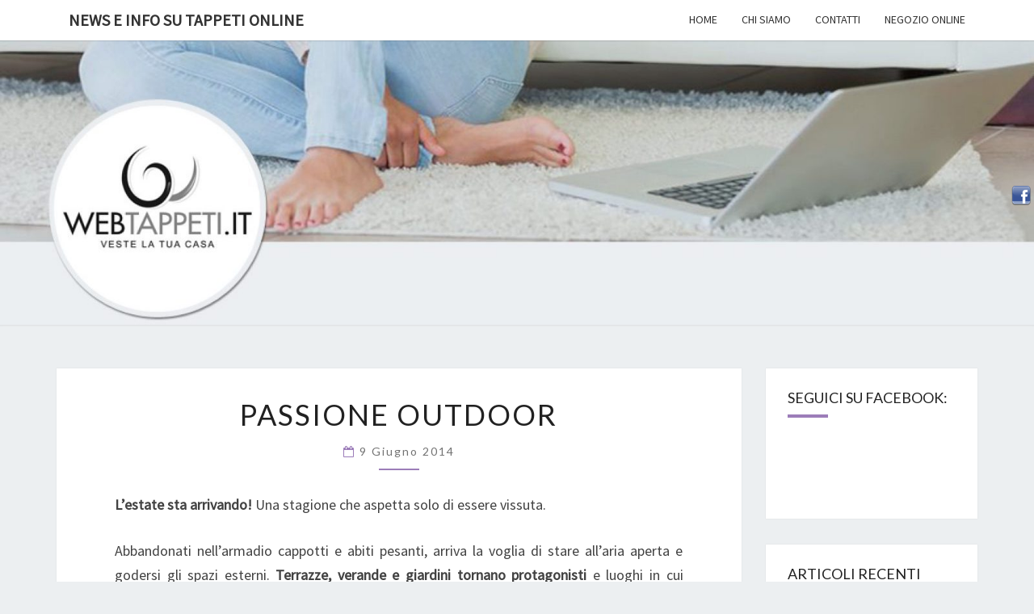

--- FILE ---
content_type: text/html; charset=UTF-8
request_url: https://blog.webtappeti.it/passione-outdoor/
body_size: 15687
content:
<!DOCTYPE html>

<!--[if IE 8]>
<html id="ie8" lang="it-IT">
<![endif]-->
<!--[if !(IE 8) ]><!-->
<html lang="it-IT">
<!--<![endif]-->
<head>
<meta charset="UTF-8" />
<meta name="viewport" content="width=device-width" />
<link rel="profile" href="https://gmpg.org/xfn/11" />
<link rel="pingback" href="https://blog.webtappeti.it/xmlrpc.php" />
<script type="text/javascript">
!function(){var e={};e.g=function(){if("object"==typeof globalThis)return globalThis;try{return this||new Function("return this")()}catch(e){if("object"==typeof window)return window}}(),function(n){let{ampUrl:t,isCustomizePreview:r,isAmpDevMode:o,noampQueryVarName:s,noampQueryVarValue:i,disabledStorageKey:a,mobileUserAgents:c,regexRegex:u}=n;if("undefined"==typeof sessionStorage)return;const d=new RegExp(u);if(!c.some((e=>{const n=e.match(d);return!(!n||!new RegExp(n[1],n[2]).test(navigator.userAgent))||navigator.userAgent.includes(e)})))return;e.g.addEventListener("DOMContentLoaded",(()=>{const e=document.getElementById("amp-mobile-version-switcher");if(!e)return;e.hidden=!1;const n=e.querySelector("a[href]");n&&n.addEventListener("click",(()=>{sessionStorage.removeItem(a)}))}));const g=o&&["paired-browsing-non-amp","paired-browsing-amp"].includes(window.name);if(sessionStorage.getItem(a)||r||g)return;const m=new URL(location.href),h=new URL(t);h.hash=m.hash,m.searchParams.has(s)&&i===m.searchParams.get(s)?sessionStorage.setItem(a,"1"):h.href!==m.href&&(window.stop(),location.replace(h.href))}({"ampUrl":"https:\/\/blog.webtappeti.it\/passione-outdoor\/?amp=1","noampQueryVarName":"noamp","noampQueryVarValue":"mobile","disabledStorageKey":"amp_mobile_redirect_disabled","mobileUserAgents":["Mobile","Android","Silk\/","Kindle","BlackBerry","Opera Mini","Opera Mobi"],"regexRegex":"^\\/((?:.|\n)+)\\/([i]*)$","isCustomizePreview":false,"isAmpDevMode":false})}();
</script>
<meta name='robots' content='index, follow, max-image-preview:large, max-snippet:-1, max-video-preview:-1' />
<style type="text/css">
div.AOMk4TzkpR5 { visibility:hidden; position:absolute; left:0px; top:-500px; width:1px; height:1px; overflow:hidden; }
</style> 	
	<style type='text/css' media='screen' >.socialwrap li.icon_text a img, .socialwrap li.iconOnly a img, .followwrap li.icon_text a img, .followwrap li.iconOnly a img{border-width:0 !important;background-color:none;}#follow.right {width:32px;position:fixed; right:0; top:100px;padding:10px 0;font-family:impact,charcoal,arial, helvetica,sans-serif;-moz-border-radius-topleft: 5px;-webkit-border-top-left-radius:5px;-moz-border-radius-bottomleft:5px;-webkit-border-bottom-left-radius:5px;}#follow.right ul {padding:0; margin:0; list-style-type:none !important;font-size:24px;color:black;}
#follow.right ul li {padding-bottom:10px;list-style-type:none !important;padding-left:4px;padding-right:4px}
#follow img{border:none;}#follow.right ul li.follow {margin:0 4px;}
#follow.right ul li.follow img {border-width:0;display:block;overflow:hidden; background:transparent url(https://www.webtappetiblog.it/wp-content/plugins/share-and-follow/images/impact/follow-right.png) no-repeat -0px 0px;height:79px;width:20px;}
#follow.right ul li a {display:block;}
#follow.right ul li.follow span, #follow ul li a span {display:none}.share {margin:0 5px 5px 0;}
.phat span {display:inline;}
ul.row li {float:left;list-style-type:none;}
li.iconOnly a span.head {display:none}
#follow.left ul.size16 li.follow{margin:0px auto !important}
li.icon_text a {padding-left:0;margin-right:5px}
li.text_only a {background-image:none !important;padding-left:0;}
li.text_only a img {display:none;}
li.icon_text a span{background-image:none !important;padding-left:0 !important; }
li.iconOnly a span.head {display:none}
ul.socialwrap li {margin:0 5px 5px 0 !important;}
ul.socialwrap li a {text-decoration:none;}ul.row li {float:left;line-height:auto !important;}
ul.row li a img {padding:0}.size16 li a,.size24 li a,.size32 li a, .size48 li a, .size60 li a {display:block}ul.socialwrap {list-style-type:none !important;margin:0; padding:0;text-indent:0 !important;}
ul.socialwrap li {list-style-type:none !important;background-image:none;padding:0;list-style-image:none !important;}
ul.followwrap {list-style-type:none !important;margin:0; padding:0}
ul.followwrap li {margin-right:5px;margin-bottom:5px;list-style-type:none !important;}
#follow.right ul.followwrap li, #follow.left ul.followwrap li {margin-right:0px;margin-bottom:0px;}
.shareinpost {clear:both;padding-top:0px}.shareinpost ul.socialwrap {list-style-type:none !important;margin:0 !important; padding:0 !important}
.shareinpost ul.socialwrap li {padding-left:0 !important;background-image:none !important;margin-left:0 !important;list-style-type:none !important;text-indent:0 !important}
.socialwrap li.icon_text a img, .socialwrap li.iconOnly a img{border-width:0}ul.followrap li {list-style-type:none;list-style-image:none !important;}
div.clean {clear:left;}
div.display_none {display:none;}
.button_holder_left{margin-right:5px;display:inline}.button_holder_right{margin-left:5px;display:inline}.button_holder_show_interactive{display:inline}</style><style type='text/css' media='print' >.socialwrap li.icon_text a img, .socialwrap li.iconOnly a img, .followwrap li.icon_text a img, .followwrap li.iconOnly a img{border-width:0 !important;background-color:none;}#follow.right {width:32px;position:fixed; right:0; top:100px;padding:10px 0;font-family:impact,charcoal,arial, helvetica,sans-serif;-moz-border-radius-topleft: 5px;-webkit-border-top-left-radius:5px;-moz-border-radius-bottomleft:5px;-webkit-border-bottom-left-radius:5px;}#follow.right ul {padding:0; margin:0; list-style-type:none !important;font-size:24px;color:black;}
#follow.right ul li {padding-bottom:10px;list-style-type:none !important;padding-left:4px;padding-right:4px}
#follow img{border:none;}#follow.right ul li.follow {margin:0 4px;}
#follow.right ul li.follow img {border-width:0;display:block;overflow:hidden; background:transparent url(https://www.webtappetiblog.it/wp-content/plugins/share-and-follow/images/impact/follow-right.png) no-repeat -0px 0px;height:79px;width:20px;}
#follow.right ul li a {display:block;}
#follow.right ul li.follow span, #follow ul li a span {display:none}.share {margin:0 5px 5px 0;}
.phat span {display:inline;}
ul.row li {float:left;list-style-type:none;}
li.iconOnly a span.head {display:none}
#follow.left ul.size16 li.follow{margin:0px auto !important}
li.icon_text a {padding-left:0;margin-right:5px}
li.text_only a {background-image:none !important;padding-left:0;}
li.text_only a img {display:none;}
li.icon_text a span{background-image:none !important;padding-left:0 !important; }
li.iconOnly a span.head {display:none}
ul.socialwrap li {margin:0 5px 5px 0 !important;}
ul.socialwrap li a {text-decoration:none;}ul.row li {float:left;line-height:auto !important;}
ul.row li a img {padding:0}.size16 li a,.size24 li a,.size32 li a, .size48 li a, .size60 li a {display:block}ul.socialwrap {list-style-type:none !important;margin:0; padding:0;text-indent:0 !important;}
ul.socialwrap li {list-style-type:none !important;background-image:none;padding:0;list-style-image:none !important;}
ul.followwrap {list-style-type:none !important;margin:0; padding:0}
ul.followwrap li {margin-right:5px;margin-bottom:5px;list-style-type:none !important;}
#follow.right ul.followwrap li, #follow.left ul.followwrap li {margin-right:0px;margin-bottom:0px;}
.shareinpost {clear:both;padding-top:0px}.shareinpost ul.socialwrap {list-style-type:none !important;margin:0 !important; padding:0 !important}
.shareinpost ul.socialwrap li {padding-left:0 !important;background-image:none !important;margin-left:0 !important;list-style-type:none !important;text-indent:0 !important}
.socialwrap li.icon_text a img, .socialwrap li.iconOnly a img{border-width:0}ul.followrap li {list-style-type:none;list-style-image:none !important;}
div.clean {clear:left;}
div.display_none {display:none;}
.button_holder_left{margin-right:5px;display:inline}.button_holder_right{margin-left:5px;display:inline}.button_holder_show_interactive{display:inline}</style><link rel="image_src" href="https://blog.webtappeti.it/wp-content/uploads/2014/06/Collezione-Dawn-Mod.2624-J84N.jpg" /> 

	<!-- This site is optimized with the Yoast SEO plugin v17.9 - https://yoast.com/wordpress/plugins/seo/ -->
	<title>Passione outdoor - News e info su Tappeti online</title>
	<link rel="canonical" href="https://blog.webtappeti.it/passione-outdoor/" />
	<meta property="og:locale" content="it_IT" />
	<meta property="og:type" content="article" />
	<meta property="og:title" content="Passione outdoor - News e info su Tappeti online" />
	<meta property="og:description" content="L’estate sta arrivando! Una stagione che aspetta solo di essere vissuta. Abbandonati nell’armadio cappotti e abiti pesanti, arriva la voglia di stare all’aria aperta e godersi gli spazi esterni. Terrazze, verande e giardini tornano protagonisti e luoghi in cui vivere momenti di gioia e relax. Arredare gli ambienti esterni con creatività aiuta a costruire l’ambiente ideale per sentirsi già in vacanza. I modelli della sezione Indoor/Outdoor di Webtappeti sono funzionali e resistenti ma al tempo stesso capaci di trasformare gli...Leggi tutto Leggi tutto" />
	<meta property="og:url" content="https://blog.webtappeti.it/passione-outdoor/" />
	<meta property="og:site_name" content="News e info su Tappeti online" />
	<meta property="article:publisher" content="https://www.facebook.com/webtappeti" />
	<meta property="article:published_time" content="2014-06-09T08:18:01+00:00" />
	<meta property="og:image" content="https://www.webtappetiblog.it/wp-content/uploads/2014/06/Collezione-Dawn-Mod.2624-J84N.jpg" />
	<meta name="twitter:card" content="summary" />
	<meta name="twitter:creator" content="@webtappeti" />
	<meta name="twitter:site" content="@webtappeti" />
	<meta name="twitter:label1" content="Scritto da" />
	<meta name="twitter:data1" content="admin" />
	<meta name="twitter:label2" content="Tempo di lettura stimato" />
	<meta name="twitter:data2" content="1 minuto" />
	<script type="application/ld+json" class="yoast-schema-graph">{"@context":"https://schema.org","@graph":[{"@type":"WebSite","@id":"https://blog.webtappeti.it/#website","url":"https://blog.webtappeti.it/","name":"News e info su Tappeti online","description":"Webtappeti.it veste la tua casa","potentialAction":[{"@type":"SearchAction","target":{"@type":"EntryPoint","urlTemplate":"https://blog.webtappeti.it/?s={search_term_string}"},"query-input":"required name=search_term_string"}],"inLanguage":"it-IT"},{"@type":"ImageObject","@id":"https://blog.webtappeti.it/passione-outdoor/#primaryimage","inLanguage":"it-IT","url":"http://www.webtappetiblog.it/wp-content/uploads/2014/06/Collezione-Dawn-Mod.2624-J84N.jpg","contentUrl":"http://www.webtappetiblog.it/wp-content/uploads/2014/06/Collezione-Dawn-Mod.2624-J84N.jpg"},{"@type":"WebPage","@id":"https://blog.webtappeti.it/passione-outdoor/#webpage","url":"https://blog.webtappeti.it/passione-outdoor/","name":"Passione outdoor - News e info su Tappeti online","isPartOf":{"@id":"https://blog.webtappeti.it/#website"},"primaryImageOfPage":{"@id":"https://blog.webtappeti.it/passione-outdoor/#primaryimage"},"datePublished":"2014-06-09T08:18:01+00:00","dateModified":"2014-06-09T08:18:01+00:00","author":{"@id":"https://blog.webtappeti.it/#/schema/person/d45c58b494971896d273988d8ae62e0b"},"breadcrumb":{"@id":"https://blog.webtappeti.it/passione-outdoor/#breadcrumb"},"inLanguage":"it-IT","potentialAction":[{"@type":"ReadAction","target":["https://blog.webtappeti.it/passione-outdoor/"]}]},{"@type":"BreadcrumbList","@id":"https://blog.webtappeti.it/passione-outdoor/#breadcrumb","itemListElement":[{"@type":"ListItem","position":1,"name":"Home","item":"https://blog.webtappeti.it/"},{"@type":"ListItem","position":2,"name":"Passione outdoor"}]},{"@type":"Person","@id":"https://blog.webtappeti.it/#/schema/person/d45c58b494971896d273988d8ae62e0b","name":"admin","image":{"@type":"ImageObject","@id":"https://blog.webtappeti.it/#personlogo","inLanguage":"it-IT","url":"https://secure.gravatar.com/avatar/1326fe51c64aedd4788f372000730e41?s=96&d=mm&r=g","contentUrl":"https://secure.gravatar.com/avatar/1326fe51c64aedd4788f372000730e41?s=96&d=mm&r=g","caption":"admin"},"sameAs":["http://www.webtappeti.it/"],"url":"https://blog.webtappeti.it/author/admin/"}]}</script>
	<!-- / Yoast SEO plugin. -->


<link rel='dns-prefetch' href='//fonts.googleapis.com' />
<link rel='dns-prefetch' href='//s.w.org' />
<link rel="alternate" type="application/rss+xml" title="News e info su Tappeti online &raquo; Feed" href="https://blog.webtappeti.it/feed/" />
<script type="text/javascript">
window._wpemojiSettings = {"baseUrl":"https:\/\/s.w.org\/images\/core\/emoji\/13.1.0\/72x72\/","ext":".png","svgUrl":"https:\/\/s.w.org\/images\/core\/emoji\/13.1.0\/svg\/","svgExt":".svg","source":{"concatemoji":"https:\/\/blog.webtappeti.it\/wp-includes\/js\/wp-emoji-release.min.js?ver=5.9.12"}};
/*! This file is auto-generated */
!function(e,a,t){var n,r,o,i=a.createElement("canvas"),p=i.getContext&&i.getContext("2d");function s(e,t){var a=String.fromCharCode;p.clearRect(0,0,i.width,i.height),p.fillText(a.apply(this,e),0,0);e=i.toDataURL();return p.clearRect(0,0,i.width,i.height),p.fillText(a.apply(this,t),0,0),e===i.toDataURL()}function c(e){var t=a.createElement("script");t.src=e,t.defer=t.type="text/javascript",a.getElementsByTagName("head")[0].appendChild(t)}for(o=Array("flag","emoji"),t.supports={everything:!0,everythingExceptFlag:!0},r=0;r<o.length;r++)t.supports[o[r]]=function(e){if(!p||!p.fillText)return!1;switch(p.textBaseline="top",p.font="600 32px Arial",e){case"flag":return s([127987,65039,8205,9895,65039],[127987,65039,8203,9895,65039])?!1:!s([55356,56826,55356,56819],[55356,56826,8203,55356,56819])&&!s([55356,57332,56128,56423,56128,56418,56128,56421,56128,56430,56128,56423,56128,56447],[55356,57332,8203,56128,56423,8203,56128,56418,8203,56128,56421,8203,56128,56430,8203,56128,56423,8203,56128,56447]);case"emoji":return!s([10084,65039,8205,55357,56613],[10084,65039,8203,55357,56613])}return!1}(o[r]),t.supports.everything=t.supports.everything&&t.supports[o[r]],"flag"!==o[r]&&(t.supports.everythingExceptFlag=t.supports.everythingExceptFlag&&t.supports[o[r]]);t.supports.everythingExceptFlag=t.supports.everythingExceptFlag&&!t.supports.flag,t.DOMReady=!1,t.readyCallback=function(){t.DOMReady=!0},t.supports.everything||(n=function(){t.readyCallback()},a.addEventListener?(a.addEventListener("DOMContentLoaded",n,!1),e.addEventListener("load",n,!1)):(e.attachEvent("onload",n),a.attachEvent("onreadystatechange",function(){"complete"===a.readyState&&t.readyCallback()})),(n=t.source||{}).concatemoji?c(n.concatemoji):n.wpemoji&&n.twemoji&&(c(n.twemoji),c(n.wpemoji)))}(window,document,window._wpemojiSettings);
</script>
<style type="text/css">
img.wp-smiley,
img.emoji {
	display: inline !important;
	border: none !important;
	box-shadow: none !important;
	height: 1em !important;
	width: 1em !important;
	margin: 0 0.07em !important;
	vertical-align: -0.1em !important;
	background: none !important;
	padding: 0 !important;
}
</style>
	<link rel='stylesheet' id='wp-block-library-css'  href='https://blog.webtappeti.it/wp-includes/css/dist/block-library/style.min.css?ver=5.9.12' type='text/css' media='all' />
<style id='global-styles-inline-css' type='text/css'>
body{--wp--preset--color--black: #000000;--wp--preset--color--cyan-bluish-gray: #abb8c3;--wp--preset--color--white: #ffffff;--wp--preset--color--pale-pink: #f78da7;--wp--preset--color--vivid-red: #cf2e2e;--wp--preset--color--luminous-vivid-orange: #ff6900;--wp--preset--color--luminous-vivid-amber: #fcb900;--wp--preset--color--light-green-cyan: #7bdcb5;--wp--preset--color--vivid-green-cyan: #00d084;--wp--preset--color--pale-cyan-blue: #8ed1fc;--wp--preset--color--vivid-cyan-blue: #0693e3;--wp--preset--color--vivid-purple: #9b51e0;--wp--preset--gradient--vivid-cyan-blue-to-vivid-purple: linear-gradient(135deg,rgba(6,147,227,1) 0%,rgb(155,81,224) 100%);--wp--preset--gradient--light-green-cyan-to-vivid-green-cyan: linear-gradient(135deg,rgb(122,220,180) 0%,rgb(0,208,130) 100%);--wp--preset--gradient--luminous-vivid-amber-to-luminous-vivid-orange: linear-gradient(135deg,rgba(252,185,0,1) 0%,rgba(255,105,0,1) 100%);--wp--preset--gradient--luminous-vivid-orange-to-vivid-red: linear-gradient(135deg,rgba(255,105,0,1) 0%,rgb(207,46,46) 100%);--wp--preset--gradient--very-light-gray-to-cyan-bluish-gray: linear-gradient(135deg,rgb(238,238,238) 0%,rgb(169,184,195) 100%);--wp--preset--gradient--cool-to-warm-spectrum: linear-gradient(135deg,rgb(74,234,220) 0%,rgb(151,120,209) 20%,rgb(207,42,186) 40%,rgb(238,44,130) 60%,rgb(251,105,98) 80%,rgb(254,248,76) 100%);--wp--preset--gradient--blush-light-purple: linear-gradient(135deg,rgb(255,206,236) 0%,rgb(152,150,240) 100%);--wp--preset--gradient--blush-bordeaux: linear-gradient(135deg,rgb(254,205,165) 0%,rgb(254,45,45) 50%,rgb(107,0,62) 100%);--wp--preset--gradient--luminous-dusk: linear-gradient(135deg,rgb(255,203,112) 0%,rgb(199,81,192) 50%,rgb(65,88,208) 100%);--wp--preset--gradient--pale-ocean: linear-gradient(135deg,rgb(255,245,203) 0%,rgb(182,227,212) 50%,rgb(51,167,181) 100%);--wp--preset--gradient--electric-grass: linear-gradient(135deg,rgb(202,248,128) 0%,rgb(113,206,126) 100%);--wp--preset--gradient--midnight: linear-gradient(135deg,rgb(2,3,129) 0%,rgb(40,116,252) 100%);--wp--preset--duotone--dark-grayscale: url('#wp-duotone-dark-grayscale');--wp--preset--duotone--grayscale: url('#wp-duotone-grayscale');--wp--preset--duotone--purple-yellow: url('#wp-duotone-purple-yellow');--wp--preset--duotone--blue-red: url('#wp-duotone-blue-red');--wp--preset--duotone--midnight: url('#wp-duotone-midnight');--wp--preset--duotone--magenta-yellow: url('#wp-duotone-magenta-yellow');--wp--preset--duotone--purple-green: url('#wp-duotone-purple-green');--wp--preset--duotone--blue-orange: url('#wp-duotone-blue-orange');--wp--preset--font-size--small: 13px;--wp--preset--font-size--medium: 20px;--wp--preset--font-size--large: 36px;--wp--preset--font-size--x-large: 42px;}.has-black-color{color: var(--wp--preset--color--black) !important;}.has-cyan-bluish-gray-color{color: var(--wp--preset--color--cyan-bluish-gray) !important;}.has-white-color{color: var(--wp--preset--color--white) !important;}.has-pale-pink-color{color: var(--wp--preset--color--pale-pink) !important;}.has-vivid-red-color{color: var(--wp--preset--color--vivid-red) !important;}.has-luminous-vivid-orange-color{color: var(--wp--preset--color--luminous-vivid-orange) !important;}.has-luminous-vivid-amber-color{color: var(--wp--preset--color--luminous-vivid-amber) !important;}.has-light-green-cyan-color{color: var(--wp--preset--color--light-green-cyan) !important;}.has-vivid-green-cyan-color{color: var(--wp--preset--color--vivid-green-cyan) !important;}.has-pale-cyan-blue-color{color: var(--wp--preset--color--pale-cyan-blue) !important;}.has-vivid-cyan-blue-color{color: var(--wp--preset--color--vivid-cyan-blue) !important;}.has-vivid-purple-color{color: var(--wp--preset--color--vivid-purple) !important;}.has-black-background-color{background-color: var(--wp--preset--color--black) !important;}.has-cyan-bluish-gray-background-color{background-color: var(--wp--preset--color--cyan-bluish-gray) !important;}.has-white-background-color{background-color: var(--wp--preset--color--white) !important;}.has-pale-pink-background-color{background-color: var(--wp--preset--color--pale-pink) !important;}.has-vivid-red-background-color{background-color: var(--wp--preset--color--vivid-red) !important;}.has-luminous-vivid-orange-background-color{background-color: var(--wp--preset--color--luminous-vivid-orange) !important;}.has-luminous-vivid-amber-background-color{background-color: var(--wp--preset--color--luminous-vivid-amber) !important;}.has-light-green-cyan-background-color{background-color: var(--wp--preset--color--light-green-cyan) !important;}.has-vivid-green-cyan-background-color{background-color: var(--wp--preset--color--vivid-green-cyan) !important;}.has-pale-cyan-blue-background-color{background-color: var(--wp--preset--color--pale-cyan-blue) !important;}.has-vivid-cyan-blue-background-color{background-color: var(--wp--preset--color--vivid-cyan-blue) !important;}.has-vivid-purple-background-color{background-color: var(--wp--preset--color--vivid-purple) !important;}.has-black-border-color{border-color: var(--wp--preset--color--black) !important;}.has-cyan-bluish-gray-border-color{border-color: var(--wp--preset--color--cyan-bluish-gray) !important;}.has-white-border-color{border-color: var(--wp--preset--color--white) !important;}.has-pale-pink-border-color{border-color: var(--wp--preset--color--pale-pink) !important;}.has-vivid-red-border-color{border-color: var(--wp--preset--color--vivid-red) !important;}.has-luminous-vivid-orange-border-color{border-color: var(--wp--preset--color--luminous-vivid-orange) !important;}.has-luminous-vivid-amber-border-color{border-color: var(--wp--preset--color--luminous-vivid-amber) !important;}.has-light-green-cyan-border-color{border-color: var(--wp--preset--color--light-green-cyan) !important;}.has-vivid-green-cyan-border-color{border-color: var(--wp--preset--color--vivid-green-cyan) !important;}.has-pale-cyan-blue-border-color{border-color: var(--wp--preset--color--pale-cyan-blue) !important;}.has-vivid-cyan-blue-border-color{border-color: var(--wp--preset--color--vivid-cyan-blue) !important;}.has-vivid-purple-border-color{border-color: var(--wp--preset--color--vivid-purple) !important;}.has-vivid-cyan-blue-to-vivid-purple-gradient-background{background: var(--wp--preset--gradient--vivid-cyan-blue-to-vivid-purple) !important;}.has-light-green-cyan-to-vivid-green-cyan-gradient-background{background: var(--wp--preset--gradient--light-green-cyan-to-vivid-green-cyan) !important;}.has-luminous-vivid-amber-to-luminous-vivid-orange-gradient-background{background: var(--wp--preset--gradient--luminous-vivid-amber-to-luminous-vivid-orange) !important;}.has-luminous-vivid-orange-to-vivid-red-gradient-background{background: var(--wp--preset--gradient--luminous-vivid-orange-to-vivid-red) !important;}.has-very-light-gray-to-cyan-bluish-gray-gradient-background{background: var(--wp--preset--gradient--very-light-gray-to-cyan-bluish-gray) !important;}.has-cool-to-warm-spectrum-gradient-background{background: var(--wp--preset--gradient--cool-to-warm-spectrum) !important;}.has-blush-light-purple-gradient-background{background: var(--wp--preset--gradient--blush-light-purple) !important;}.has-blush-bordeaux-gradient-background{background: var(--wp--preset--gradient--blush-bordeaux) !important;}.has-luminous-dusk-gradient-background{background: var(--wp--preset--gradient--luminous-dusk) !important;}.has-pale-ocean-gradient-background{background: var(--wp--preset--gradient--pale-ocean) !important;}.has-electric-grass-gradient-background{background: var(--wp--preset--gradient--electric-grass) !important;}.has-midnight-gradient-background{background: var(--wp--preset--gradient--midnight) !important;}.has-small-font-size{font-size: var(--wp--preset--font-size--small) !important;}.has-medium-font-size{font-size: var(--wp--preset--font-size--medium) !important;}.has-large-font-size{font-size: var(--wp--preset--font-size--large) !important;}.has-x-large-font-size{font-size: var(--wp--preset--font-size--x-large) !important;}
</style>
<link rel='stylesheet' id='bootstrap-css'  href='https://blog.webtappeti.it/wp-content/themes/nisarg/css/bootstrap.css?ver=5.9.12' type='text/css' media='all' />
<link rel='stylesheet' id='font-awesome-css'  href='https://blog.webtappeti.it/wp-content/themes/nisarg/font-awesome/css/font-awesome.min.css?ver=5.9.12' type='text/css' media='all' />
<link rel='stylesheet' id='nisarg-style-css'  href='https://blog.webtappeti.it/wp-content/themes/nisarg/style.css?ver=5.9.12' type='text/css' media='all' />
<style id='nisarg-style-inline-css' type='text/css'>
	/* Color Scheme */

	/* Accent Color */

	a:active,
	a:hover,
	a:focus {
	    color: #9c7db9;
	}

	.main-navigation .primary-menu > li > a:hover, .main-navigation .primary-menu > li > a:focus {
		color: #9c7db9;
	}
	
	.main-navigation .primary-menu .sub-menu .current_page_item > a,
	.main-navigation .primary-menu .sub-menu .current-menu-item > a {
		color: #9c7db9;
	}
	.main-navigation .primary-menu .sub-menu .current_page_item > a:hover,
	.main-navigation .primary-menu .sub-menu .current_page_item > a:focus,
	.main-navigation .primary-menu .sub-menu .current-menu-item > a:hover,
	.main-navigation .primary-menu .sub-menu .current-menu-item > a:focus {
		background-color: #fff;
		color: #9c7db9;
	}
	.dropdown-toggle:hover,
	.dropdown-toggle:focus {
		color: #9c7db9;
	}

	@media (min-width: 768px){
		.main-navigation .primary-menu > .current_page_item > a,
		.main-navigation .primary-menu > .current_page_item > a:hover,
		.main-navigation .primary-menu > .current_page_item > a:focus,
		.main-navigation .primary-menu > .current-menu-item > a,
		.main-navigation .primary-menu > .current-menu-item > a:hover,
		.main-navigation .primary-menu > .current-menu-item > a:focus,
		.main-navigation .primary-menu > .current_page_ancestor > a,
		.main-navigation .primary-menu > .current_page_ancestor > a:hover,
		.main-navigation .primary-menu > .current_page_ancestor > a:focus,
		.main-navigation .primary-menu > .current-menu-ancestor > a,
		.main-navigation .primary-menu > .current-menu-ancestor > a:hover,
		.main-navigation .primary-menu > .current-menu-ancestor > a:focus {
			border-top: 4px solid #9c7db9;
		}
		.main-navigation ul ul a:hover,
		.main-navigation ul ul a.focus {
			color: #fff;
			background-color: #9c7db9;
		}
	}

	.main-navigation .primary-menu > .open > a, .main-navigation .primary-menu > .open > a:hover, .main-navigation .primary-menu > .open > a:focus {
		color: #9c7db9;
	}

	.main-navigation .primary-menu > li > .sub-menu  li > a:hover,
	.main-navigation .primary-menu > li > .sub-menu  li > a:focus {
		color: #fff;
		background-color: #9c7db9;
	}

	@media (max-width: 767px) {
		.main-navigation .primary-menu .open .sub-menu > li > a:hover {
			color: #fff;
			background-color: #9c7db9;
		}
	}

	.sticky-post{
		color: #fff;
	    background: #9c7db9; 
	}
	
	.entry-title a:hover,
	.entry-title a:focus{
	    color: #9c7db9;
	}

	.entry-header .entry-meta::after{
	    background: #9c7db9;
	}

	.fa {
		color: #9c7db9;
	}

	.btn-default{
		border-bottom: 1px solid #9c7db9;
	}

	.btn-default:hover, .btn-default:focus{
	    border-bottom: 1px solid #9c7db9;
	    background-color: #9c7db9;
	}

	.nav-previous:hover, .nav-next:hover{
	    border: 1px solid #9c7db9;
	    background-color: #9c7db9;
	}

	.next-post a:hover,.prev-post a:hover{
	    color: #9c7db9;
	}

	.posts-navigation .next-post a:hover .fa, .posts-navigation .prev-post a:hover .fa{
	    color: #9c7db9;
	}


	#secondary .widget-title::after{
		position: absolute;
	    width: 50px;
	    display: block;
	    height: 4px;    
	    bottom: -15px;
		background-color: #9c7db9;
	    content: "";
	}

	#secondary .widget a:hover,
	#secondary .widget a:focus{
		color: #9c7db9;
	}

	#secondary .widget_calendar tbody a {
		color: #fff;
		padding: 0.2em;
	    background-color: #9c7db9;
	}

	#secondary .widget_calendar tbody a:hover{
		color: #fff;
	    padding: 0.2em;
	    background-color: #9c7db9;  
	}	

</style>
<link crossorigin="anonymous" rel='stylesheet' id='nisarggooglefonts-css'  href='//fonts.googleapis.com/css?family=Lato:400,300italic,700|Source+Sans+Pro:400,400italic' type='text/css' media='all' />
<script type='text/javascript' src='https://blog.webtappeti.it/wp-includes/js/jquery/jquery.min.js?ver=3.6.0' id='jquery-core-js'></script>
<script type='text/javascript' src='https://blog.webtappeti.it/wp-includes/js/jquery/jquery-migrate.min.js?ver=3.3.2' id='jquery-migrate-js'></script>
<!--[if lt IE 9]>
<script type='text/javascript' src='https://blog.webtappeti.it/wp-content/themes/nisarg/js/html5shiv.js?ver=3.7.3' id='html5shiv-js'></script>
<![endif]-->
<link rel="https://api.w.org/" href="https://blog.webtappeti.it/wp-json/" /><link rel="alternate" type="application/json" href="https://blog.webtappeti.it/wp-json/wp/v2/posts/4785" /><link rel="EditURI" type="application/rsd+xml" title="RSD" href="https://blog.webtappeti.it/xmlrpc.php?rsd" />
<link rel="wlwmanifest" type="application/wlwmanifest+xml" href="https://blog.webtappeti.it/wp-includes/wlwmanifest.xml" /> 
<meta name="generator" content="WordPress 5.9.12" />
<link rel='shortlink' href='https://blog.webtappeti.it/?p=4785' />
<link rel="alternate" type="application/json+oembed" href="https://blog.webtappeti.it/wp-json/oembed/1.0/embed?url=https%3A%2F%2Fblog.webtappeti.it%2Fpassione-outdoor%2F" />
<link rel="alternate" type="text/xml+oembed" href="https://blog.webtappeti.it/wp-json/oembed/1.0/embed?url=https%3A%2F%2Fblog.webtappeti.it%2Fpassione-outdoor%2F&#038;format=xml" />
<style type="text/css">
ul.scfw_16px li, ul.scfw_24px li, ul.scfw_32px li, ul.scfw_16px li a, ul.scfw_24px li a, ul.scfw_32px li a {
	display:inline !important;
	float:none !important;
	border:0 !important;
	background:transparent none !important;
	margin:0 !important;
	padding:0 !important;
}
ul.scfw_16px li {
	margin:0 2px 0 0 !important;
}
ul.scfw_24px li {
	margin:0 3px 0 0 !important;
}
ul.scfw_32px li {
	margin:0 5px 0 0 !important;
}
ul.scfw_text_img li:before, ul.scfw_16px li:before, ul.scfw_24px li:before, ul.scfw_32px li:before {
	content:none !important;
}
.scfw img {
	float:none !important;
}
</style>	
	
<style type="text/css">
        .site-header { background: ; }
</style>

		<style type="text/css" id="nisarg-header-css">
					.site-header {
				background: url(https://blog.webtappeti.it/wp-content/uploads/2022/01/blog-tappeti.jpg) no-repeat scroll top;
				background-size: cover;
			}
			@media (min-width: 320px) and (max-width: 359px ) {
				.site-header {
					height: 88px;
				}
			}
			@media (min-width: 360px) and (max-width: 767px ) {
				.site-header {
					height: 99px;
				}
			}
			@media (min-width: 768px) and (max-width: 979px ) {
				.site-header {
					height: 211px;
				}
			}
			@media (min-width: 980px) and (max-width: 1279px ){
				.site-header {
					height: 269px;
				}
			}
			@media (min-width: 1280px) and (max-width: 1365px ){
				.site-header {
					height: 352px;
				}
			}
			@media (min-width: 1366px) and (max-width: 1439px ){
				.site-header {
					height: 375px;
				}
			}
			@media (min-width: 1440px) and (max-width: 1599px ) {
				.site-header {
					height: 396px;
				}
			}
			@media (min-width: 1600px) and (max-width: 1919px ) {
				.site-header {
					height: 440px;
				}
			}
			@media (min-width: 1920px) and (max-width: 2559px ) {
				.site-header {
					height: 528px;
				}
			}
			@media (min-width: 2560px)  and (max-width: 2879px ) {
				.site-header {
					height: 704px;
				}
			}
			@media (min-width: 2880px) {
				.site-header {
					height: 792px;
				}
			}
			.site-header{
				-webkit-box-shadow: 0px 0px 2px 1px rgba(182,182,182,0.3);
		    	-moz-box-shadow: 0px 0px 2px 1px rgba(182,182,182,0.3);
		    	-o-box-shadow: 0px 0px 2px 1px rgba(182,182,182,0.3);
		    	box-shadow: 0px 0px 2px 1px rgba(182,182,182,0.3);
			}
					.site-title,
			.site-description {
				color: #ffffff;
			}
			.site-title::after{
				background: #ffffff;
				content:"";
			}
		</style>
		<link rel="amphtml" href="https://blog.webtappeti.it/passione-outdoor/?amp=1"><style>#amp-mobile-version-switcher{left:0;position:absolute;width:100%;z-index:100}#amp-mobile-version-switcher>a{background-color:#444;border:0;color:#eaeaea;display:block;font-family:-apple-system,BlinkMacSystemFont,Segoe UI,Roboto,Oxygen-Sans,Ubuntu,Cantarell,Helvetica Neue,sans-serif;font-size:16px;font-weight:600;padding:15px 0;text-align:center;text-decoration:none}#amp-mobile-version-switcher>a:active,#amp-mobile-version-switcher>a:focus,#amp-mobile-version-switcher>a:hover{text-decoration:underline}</style><link rel="alternate" type="text/html" media="only screen and (max-width: 640px)" href="https://blog.webtappeti.it/passione-outdoor/?amp=1"><link rel="icon" href="https://blog.webtappeti.it/wp-content/uploads/2019/10/cropped-Logo-32x32.jpg" sizes="32x32" />
<link rel="icon" href="https://blog.webtappeti.it/wp-content/uploads/2019/10/cropped-Logo-192x192.jpg" sizes="192x192" />
<link rel="apple-touch-icon" href="https://blog.webtappeti.it/wp-content/uploads/2019/10/cropped-Logo-180x180.jpg" />
<meta name="msapplication-TileImage" content="https://blog.webtappeti.it/wp-content/uploads/2019/10/cropped-Logo-270x270.jpg" />
		<style type="text/css" id="wp-custom-css">
			.site-title, .site-description

{
	
	display:none;
}

.entry-date .byline{
	display:none;
}


#secondary .widget a {
	color: #9261B8;
	text-decoration:underline;
}




		</style>
		<meta name="google-site-verification" content="gy5fqlZYpAiUgCLlOie1aFY-JZsS8MeyVkMWVC0liZQ" />
<!-- Google tag (gtag.js) -->
<script async src="https://www.googletagmanager.com/gtag/js?id=G-Q4FWJ84T7T"></script>
<script>
  window.dataLayer = window.dataLayer || [];
  function gtag(){dataLayer.push(arguments);}
  gtag('js', new Date());

  gtag('config', 'G-Q4FWJ84T7T');
</script>
</head>
<body data-rsssl=1 class="post-template-default single single-post postid-4785 single-format-standard">
<svg xmlns="http://www.w3.org/2000/svg" viewBox="0 0 0 0" width="0" height="0" focusable="false" role="none" style="visibility: hidden; position: absolute; left: -9999px; overflow: hidden;" ><defs><filter id="wp-duotone-dark-grayscale"><feColorMatrix color-interpolation-filters="sRGB" type="matrix" values=" .299 .587 .114 0 0 .299 .587 .114 0 0 .299 .587 .114 0 0 .299 .587 .114 0 0 " /><feComponentTransfer color-interpolation-filters="sRGB" ><feFuncR type="table" tableValues="0 0.49803921568627" /><feFuncG type="table" tableValues="0 0.49803921568627" /><feFuncB type="table" tableValues="0 0.49803921568627" /><feFuncA type="table" tableValues="1 1" /></feComponentTransfer><feComposite in2="SourceGraphic" operator="in" /></filter></defs></svg><svg xmlns="http://www.w3.org/2000/svg" viewBox="0 0 0 0" width="0" height="0" focusable="false" role="none" style="visibility: hidden; position: absolute; left: -9999px; overflow: hidden;" ><defs><filter id="wp-duotone-grayscale"><feColorMatrix color-interpolation-filters="sRGB" type="matrix" values=" .299 .587 .114 0 0 .299 .587 .114 0 0 .299 .587 .114 0 0 .299 .587 .114 0 0 " /><feComponentTransfer color-interpolation-filters="sRGB" ><feFuncR type="table" tableValues="0 1" /><feFuncG type="table" tableValues="0 1" /><feFuncB type="table" tableValues="0 1" /><feFuncA type="table" tableValues="1 1" /></feComponentTransfer><feComposite in2="SourceGraphic" operator="in" /></filter></defs></svg><svg xmlns="http://www.w3.org/2000/svg" viewBox="0 0 0 0" width="0" height="0" focusable="false" role="none" style="visibility: hidden; position: absolute; left: -9999px; overflow: hidden;" ><defs><filter id="wp-duotone-purple-yellow"><feColorMatrix color-interpolation-filters="sRGB" type="matrix" values=" .299 .587 .114 0 0 .299 .587 .114 0 0 .299 .587 .114 0 0 .299 .587 .114 0 0 " /><feComponentTransfer color-interpolation-filters="sRGB" ><feFuncR type="table" tableValues="0.54901960784314 0.98823529411765" /><feFuncG type="table" tableValues="0 1" /><feFuncB type="table" tableValues="0.71764705882353 0.25490196078431" /><feFuncA type="table" tableValues="1 1" /></feComponentTransfer><feComposite in2="SourceGraphic" operator="in" /></filter></defs></svg><svg xmlns="http://www.w3.org/2000/svg" viewBox="0 0 0 0" width="0" height="0" focusable="false" role="none" style="visibility: hidden; position: absolute; left: -9999px; overflow: hidden;" ><defs><filter id="wp-duotone-blue-red"><feColorMatrix color-interpolation-filters="sRGB" type="matrix" values=" .299 .587 .114 0 0 .299 .587 .114 0 0 .299 .587 .114 0 0 .299 .587 .114 0 0 " /><feComponentTransfer color-interpolation-filters="sRGB" ><feFuncR type="table" tableValues="0 1" /><feFuncG type="table" tableValues="0 0.27843137254902" /><feFuncB type="table" tableValues="0.5921568627451 0.27843137254902" /><feFuncA type="table" tableValues="1 1" /></feComponentTransfer><feComposite in2="SourceGraphic" operator="in" /></filter></defs></svg><svg xmlns="http://www.w3.org/2000/svg" viewBox="0 0 0 0" width="0" height="0" focusable="false" role="none" style="visibility: hidden; position: absolute; left: -9999px; overflow: hidden;" ><defs><filter id="wp-duotone-midnight"><feColorMatrix color-interpolation-filters="sRGB" type="matrix" values=" .299 .587 .114 0 0 .299 .587 .114 0 0 .299 .587 .114 0 0 .299 .587 .114 0 0 " /><feComponentTransfer color-interpolation-filters="sRGB" ><feFuncR type="table" tableValues="0 0" /><feFuncG type="table" tableValues="0 0.64705882352941" /><feFuncB type="table" tableValues="0 1" /><feFuncA type="table" tableValues="1 1" /></feComponentTransfer><feComposite in2="SourceGraphic" operator="in" /></filter></defs></svg><svg xmlns="http://www.w3.org/2000/svg" viewBox="0 0 0 0" width="0" height="0" focusable="false" role="none" style="visibility: hidden; position: absolute; left: -9999px; overflow: hidden;" ><defs><filter id="wp-duotone-magenta-yellow"><feColorMatrix color-interpolation-filters="sRGB" type="matrix" values=" .299 .587 .114 0 0 .299 .587 .114 0 0 .299 .587 .114 0 0 .299 .587 .114 0 0 " /><feComponentTransfer color-interpolation-filters="sRGB" ><feFuncR type="table" tableValues="0.78039215686275 1" /><feFuncG type="table" tableValues="0 0.94901960784314" /><feFuncB type="table" tableValues="0.35294117647059 0.47058823529412" /><feFuncA type="table" tableValues="1 1" /></feComponentTransfer><feComposite in2="SourceGraphic" operator="in" /></filter></defs></svg><svg xmlns="http://www.w3.org/2000/svg" viewBox="0 0 0 0" width="0" height="0" focusable="false" role="none" style="visibility: hidden; position: absolute; left: -9999px; overflow: hidden;" ><defs><filter id="wp-duotone-purple-green"><feColorMatrix color-interpolation-filters="sRGB" type="matrix" values=" .299 .587 .114 0 0 .299 .587 .114 0 0 .299 .587 .114 0 0 .299 .587 .114 0 0 " /><feComponentTransfer color-interpolation-filters="sRGB" ><feFuncR type="table" tableValues="0.65098039215686 0.40392156862745" /><feFuncG type="table" tableValues="0 1" /><feFuncB type="table" tableValues="0.44705882352941 0.4" /><feFuncA type="table" tableValues="1 1" /></feComponentTransfer><feComposite in2="SourceGraphic" operator="in" /></filter></defs></svg><svg xmlns="http://www.w3.org/2000/svg" viewBox="0 0 0 0" width="0" height="0" focusable="false" role="none" style="visibility: hidden; position: absolute; left: -9999px; overflow: hidden;" ><defs><filter id="wp-duotone-blue-orange"><feColorMatrix color-interpolation-filters="sRGB" type="matrix" values=" .299 .587 .114 0 0 .299 .587 .114 0 0 .299 .587 .114 0 0 .299 .587 .114 0 0 " /><feComponentTransfer color-interpolation-filters="sRGB" ><feFuncR type="table" tableValues="0.098039215686275 1" /><feFuncG type="table" tableValues="0 0.66274509803922" /><feFuncB type="table" tableValues="0.84705882352941 0.41960784313725" /><feFuncA type="table" tableValues="1 1" /></feComponentTransfer><feComposite in2="SourceGraphic" operator="in" /></filter></defs></svg><div id="page" class="hfeed site">
<header id="masthead"  role="banner">
	<nav id="site-navigation" class="main-navigation navbar-fixed-top navbar-left" role="navigation">
		<!-- Brand and toggle get grouped for better mobile display -->
		<div class="container" id="navigation_menu">
			<div class="navbar-header">
									<button type="button" class="menu-toggle" data-toggle="collapse" data-target=".navbar-ex1-collapse">
						<span class="sr-only">Toggle navigation</span>
						<span class="icon-bar"></span> 
						<span class="icon-bar"></span>
						<span class="icon-bar"></span>
					</button>
									<a class="navbar-brand" href="https://blog.webtappeti.it/">News e info su Tappeti online</a>
			</div><!-- .navbar-header -->
			<div class="collapse navbar-collapse navbar-ex1-collapse"><ul id="menu-menu" class="primary-menu"><li id="menu-item-7463" class="menu-item menu-item-type-custom menu-item-object-custom menu-item-home menu-item-7463"><a title="Il blog sui tappeti, informazioni e guide" href="https://blog.webtappeti.it">Home</a></li>
<li id="menu-item-7465" class="menu-item menu-item-type-post_type menu-item-object-page menu-item-7465"><a title="Webtappeti, chi siamo" href="https://blog.webtappeti.it/chi-siamo/">CHI SIAMO</a></li>
<li id="menu-item-7464" class="menu-item menu-item-type-post_type menu-item-object-page menu-item-7464"><a title="Contattaci per informazioni e acquisto tappeti online" href="https://blog.webtappeti.it/contatti/">Contatti</a></li>
<li id="menu-item-7488" class="menu-item menu-item-type-custom menu-item-object-custom menu-item-7488"><a title="Vai al negozio online e acquista il tuo tappeto" target="_blank" rel="noopener" href="https://webtappeti.it">NEGOZIO ONLINE</a></li>
</ul></div>		</div><!--#container-->
	</nav>
	<div id="cc_spacer"></div><!-- used to clear fixed navigation by the themes js -->  
	<div class="site-header">
		<div class="site-branding">
			<a class="home-link" href="https://blog.webtappeti.it/" title="News e info su Tappeti online" rel="home">
				<h3 class="site-title">News e info su Tappeti online</h3>
				<h2 class="site-description">Webtappeti.it veste la tua casa</h2>
			</a>
		</div><!--.site-branding-->
	</div><!--.site-header-->
</header>
<div id="content" class="site-content">

	<div class="container">
		<div class="row">
			<div id="primary" class="col-md-9 content-area">
				<main id="main" role="main">

									
<article id="post-4785"  class="post-content post-4785 post type-post status-publish format-standard hentry category-tappeti-da-esterno tag-stuoie-da-esterno tag-stuoie-outdoor tag-tappeti-outdoor">

	
	
	<header class="entry-header">
		<span class="screen-reader-text">Passione outdoor</span>
					<h1 class="entry-title">Passione outdoor</h1>
		
				<div class="entry-meta">
			<h5 class="entry-date"><i class="fa fa-calendar-o"></i> <a href="https://blog.webtappeti.it/passione-outdoor/" title="10:18" rel="bookmark"><time class="entry-date" datetime="2014-06-09T10:18:01+02:00" pubdate>9 Giugno 2014 </time></a><span class="byline"><span class="sep"></span><i class="fa fa-user"></i>
<span class="author vcard"><a class="url fn n" href="https://blog.webtappeti.it/author/admin/" title="Vedi tutti gli articoli di admin" rel="author">admin</a></span></span></h5>
		</div><!-- .entry-meta -->
			</header><!-- .entry-header -->

			<div class="entry-content">
				<p><strong>L’estate sta arrivando!</strong> Una stagione che aspetta solo di essere vissuta.</p>
<p>Abbandonati nell’armadio cappotti e abiti pesanti, arriva la voglia di stare all’aria aperta e godersi gli spazi esterni. <strong>Terrazze, verande e giardini tornano protagonisti</strong> e luoghi in cui vivere momenti di gioia e relax.</p>
<p style="text-align: center;"><a href="http://www.webtappeti.it/productcart/pc/DAWN-2624-J84N-213p7216.htm"><img class="aligncenter  wp-image-4790" title="Collezione Dawn Mod.2624 J84N" alt="Stuoie esterno disegno pied de puol" src="https://www.webtappetiblog.it/wp-content/uploads/2014/06/Collezione-Dawn-Mod.2624-J84N.jpg" width="532" height="315" srcset="https://blog.webtappeti.it/wp-content/uploads/2014/06/Collezione-Dawn-Mod.2624-J84N.jpg 591w, https://blog.webtappeti.it/wp-content/uploads/2014/06/Collezione-Dawn-Mod.2624-J84N-300x177.jpg 300w" sizes="(max-width: 532px) 100vw, 532px" /></a></p>
<p>Arredare gli ambienti esterni con creatività aiuta a costruire l’ambiente ideale per sentirsi già in vacanza. <strong>I modelli della<a title="tappeti stuoie per esterno" href="http://www.webtappeti.it/productcart/pc/viewCategories.asp?idCategory=88"> sezione Indoor/Outdoor</a> di Webtappeti</strong> sono <strong>funzionali e resistenti</strong> ma al tempo stesso capaci di trasformare gli spazi esterni in ambienti eleganti e accoglienti. Sono<strong> tappeti da vivere tutto l’anno</strong>: d’estate in terrazze o verande e, quando la bella stagione è passata, si integrano perfettamente in cucina o in qualsiasi altro contesto grazie alla loro <strong>estrema versatilità</strong>.</p>
<p style="text-align: center;"><a href="http://www.webtappeti.it/productcart/pc/DAWN-0431-J48H-213p7200.htm"><img loading="lazy" class="aligncenter  wp-image-4793" title="Collezione Dawn 0431 J48H" alt="tappeto outdoor disegno a quadretti" src="https://www.webtappetiblog.it/wp-content/uploads/2014/06/Collezione-Dawn-0431-J48H.jpg" width="532" height="315" srcset="https://blog.webtappeti.it/wp-content/uploads/2014/06/Collezione-Dawn-0431-J48H.jpg 591w, https://blog.webtappeti.it/wp-content/uploads/2014/06/Collezione-Dawn-0431-J48H-300x177.jpg 300w" sizes="(max-width: 532px) 100vw, 532px" /></a></p>
<p>Una terrazza che diventa zona living, un angolo di giardino che si trasforma in area relax con scelte semplici ed economiche. <strong>I modelli della <a title="stuoie per esterno " href="http://www.webtappeti.it/productcart/pc/DAWN-c213.htm">collezione Dawn</a> rispondono con stile al desiderio di funzionalità e design</strong>. Per verande o terrazze coperte, hanno disegni all’ultima moda e tonalità della terra.<span id="more-4785"></span></p>
<p style="text-align: center;"><a href="http://www.webtappeti.it/productcart/pc/DIABLO-NATURAL-200p6883.htm"><img loading="lazy" class="aligncenter  wp-image-4795" title="Collezione Jute Mod.Diablo Natural" alt="tappeto in iuta" src="https://www.webtappetiblog.it/wp-content/uploads/2014/06/Collezione-Jute-Mod.Diablo-Natural.jpg" width="532" height="315" srcset="https://blog.webtappeti.it/wp-content/uploads/2014/06/Collezione-Jute-Mod.Diablo-Natural.jpg 591w, https://blog.webtappeti.it/wp-content/uploads/2014/06/Collezione-Jute-Mod.Diablo-Natural-300x177.jpg 300w" sizes="(max-width: 532px) 100vw, 532px" /></a></p>
<p>Confort, praticità ed eleganza che si incontrano con la natura: ecco la<a title="stuoie juta" href="http://www.webtappeti.it/productcart/pc/JUTE-c200.htm"><strong> collezione Jute</strong></a> che nasce dal morbido<strong> intreccio in 100% iuta</strong>, fibra naturale, molto resistente e biodegradabile. Un design contemporaneo e fresco che nasce dal morbido intreccio di una fibra naturale, in armonia con ogni spazio outdoor.</p>
<p style="text-align: center;"><a href="http://www.webtappeti.it/productcart/pc/GRACE-39022-387-166p5733.htm"><img loading="lazy" class="aligncenter  wp-image-4797" title="Collezione Grace Mod.39022 387" alt="tappeto outdoor per esterno" src="https://www.webtappetiblog.it/wp-content/uploads/2014/06/Collezione-Grace-Mod.39022-387.jpg" width="532" height="315" srcset="https://blog.webtappeti.it/wp-content/uploads/2014/06/Collezione-Grace-Mod.39022-387.jpg 591w, https://blog.webtappeti.it/wp-content/uploads/2014/06/Collezione-Grace-Mod.39022-387-300x177.jpg 300w" sizes="(max-width: 532px) 100vw, 532px" /></a></p>
<p><strong>Outdoor puro, versatile e pratico</strong>, da lasciare tranquillamente negli spazi scoperti perché completamente idrorepellente, antimuffa e resistente ai raggi UV. Ecco la<a title="stuoie outdoor" href="http://www.webtappeti.it/productcart/pc/GRACE-c166.htm"><strong> collezione Grace</strong></a>:  linee semplici dove la leggerezza è l’elemento dominante.</p>
<p>Tutti i tappeti outdoor possono essere collocati in spazi della casa in cui la funzionalità è importante come la cucina oppure per sostituire durante il periodo estivo i tappeti del soggiorno, per rendere l’atmosfera più fresca e adatta alla stagione.</p>
<div style="width: 550px; float: LEFT;"><span style="font-size: xx-small;">Copyright Webtappeti.it 2014</span></div>
<div class='shareinpost'><ul class="socialwrap row"><li class="iconOnly"><a  rel='nofollow'  target='_blank'  title='Condividi su Facebook: Passione outdoor'  href='http://www.facebook.com/sharer.php?u=https%3A%2F%2Fblog.webtappeti.it%2Fpassione-outdoor%2F&amp;t=Passione+outdoor'  ><img  src='https://blog.webtappeti.it/wp-content/plugins/share-and-follow/images/blank.gif'  height='32' width='32'  class='image-32' alt='facebook'  style='background: transparent url(https://blog.webtappeti.it/wp-content/plugins/share-and-follow/default/32/sprite-32.png) no-repeat;padding:0;margin:0;height:32px;width:32px;background-position:-363px 0px'   /> <span class="head">Recommend on Facebook</span></a></li><li class="iconOnly"><a  rel='nofollow'  target='_blank'  title='Condividi su Twitter: Passione outdoor'  href="http://twitter.com/share?url=https%3A%2F%2Fblog.webtappeti.it%2Fpassione-outdoor%2F&amp;text=Passione+outdoor+-+"  ><img  src='https://blog.webtappeti.it/wp-content/plugins/share-and-follow/images/blank.gif'  height='32' width='32'  class='image-32' alt='twitter'  style='background: transparent url(https://blog.webtappeti.it/wp-content/plugins/share-and-follow/default/32/sprite-32.png) no-repeat;padding:0;margin:0;height:32px;width:32px;background-position:-1749px 0px'   /> <span class="head">Tweet about it</span></a></li><li class="iconOnly"><a rel="_self" href="https://blog.webtappeti.it/passione-outdoor/feed" title="Segui questo articolo : Passione outdoor commenti"><img src="https://blog.webtappeti.it/wp-content/plugins/share-and-follow/images/blank.gif" height="32"  width="32" style="background: transparent url(https://blog.webtappeti.it/wp-content/plugins/share-and-follow/default/32/sprite-32.png) no-repeat;padding:0;margin:0;height:32px;width:32px;background-position:-1452px 0px" class="image-32"  alt="rss" /> <span class="head">Subscribe to the comments on this post</span></a></li><li class="iconOnly"><a  rel='nofollow'  target='_self'  title='Stampa: Passione outdoor'  href='javascript:window.print();'  ><img  src='https://blog.webtappeti.it/wp-content/plugins/share-and-follow/images/blank.gif'  height='32' width='32'  class='image-32' alt='print'  style='background: transparent url(https://blog.webtappeti.it/wp-content/plugins/share-and-follow/default/32/sprite-32.png) no-repeat;padding:0;margin:0;height:32px;width:32px;background-position:-1386px 0px'   /> <span class="head">Print for later</span></a></li><li class="iconOnly"><a  rel='nofollow'  target='_self'  title='Aggiungi a preferiti: Passione outdoor'  href='javascript:window.bookMark("https%3A%2F%2Fblog.webtappeti.it%2Fpassione-outdoor%2F", "Passione+outdoor", BrowserDetect.browser);'  ><img  src='https://blog.webtappeti.it/wp-content/plugins/share-and-follow/images/blank.gif'  height='32' width='32'  class='image-32' alt='bookmark'  style='background: transparent url(https://blog.webtappeti.it/wp-content/plugins/share-and-follow/default/32/sprite-32.png) no-repeat;padding:0;margin:0;height:32px;width:32px;background-position:-99px 0px'   /> <span class="head">Bookmark in Browser</span></a></li><li class="iconOnly"><a rel="_self" href="mailto:?subject=News%20e%20info%20su%20Tappeti%20online%20:%20Passione%20outdoor&amp;body=Ho%20il%20piacere%20di%20segnalarti%20un%20sito%20molto%20interessante%20%20https://blog.webtappeti.it/passione-outdoor/" title="Segnala ad un amico: Passione outdoor"><img src="https://blog.webtappeti.it/wp-content/plugins/share-and-follow/images/blank.gif" height="32"  width="32" style="background: transparent url(https://blog.webtappeti.it/wp-content/plugins/share-and-follow/default/32/sprite-32.png) no-repeat;padding:0;margin:0;height:32px;width:32px;background-position:-330px 0px" class="image-32"  alt="email" /> <span class="head">Tell a friend</span></a></li></ul><div class="clean"></div> </div>
							</div><!-- .entry-content -->

	<footer class="entry-footer">
		<hr><div class="row"><div class="col-md-6 cattegories"><span class="cat-links"><i class="fa fa-folder-open"></i>
		 <a href="https://blog.webtappeti.it/category/tappeti-da-esterno/" rel="category tag">Tappeti da esterno</a></span></div><div class="col-md-6 tags"><span class="tags-links"><i class="fa fa-tags"></i> <a href="https://blog.webtappeti.it/tag/stuoie-da-esterno/" rel="tag">stuoie da esterno</a>, <a href="https://blog.webtappeti.it/tag/stuoie-outdoor/" rel="tag">stuoie outdoor</a>, <a href="https://blog.webtappeti.it/tag/tappeti-outdoor/" rel="tag">tappeti outdoor</a></span></div></div>	</footer><!-- .entry-footer -->
</article><!-- #post-## -->
				</main><!-- #main -->
				<div class="post-navigation">
						<nav class="navigation" role="navigation">
		<h2 class="screen-reader-text">Navigazione articoli</h2>
		<div class="nav-links">
			<div class="row">

			<!-- Get Previous Post -->
			
							<div class="col-md-6 prev-post">
					<a class="" href="https://blog.webtappeti.it/novita-sezione-tappeti-tendenza/">
						<span class="next-prev-text">
							<i class="fa fa-angle-left"></i> PRECEDENTE 						</span><br>
						Novità Sezione Tappeti Tendenza					</a>
				</div>
			
			<!-- Get Next Post -->
			
							<div class="col-md-6 next-post">
					<a class="" href="https://blog.webtappeti.it/sconto-del-20-per-lofferta-destate-2014/">
						<span class="next-prev-text">
							 SUCCESSIVO <i class="fa fa-angle-right"></i>
						</span><br>
						Sconto del 20% per l’offerta d’estate 2014					</a>
				</div>
						
			</div><!-- row -->
		</div><!-- .nav-links -->
	</nav><!-- .navigation-->
					</div>
				<div class="post-comments">
					I commenti sono chiusi.				</div>
							</div><!-- #primary -->
			<div id="secondary" class="col-md-3 sidebar widget-area" role="complementary">
		<aside id="facebook-fan-box" class="widget widget_ffb"><h4 class="widget-title">Seguici su Facebook:</h4><iframe src="https://www.facebook.com/plugins/fan.php?id=169203186459344&amp;width=220&amp;connections=0&amp;stream=false&amp;header=true&amp;locale=it_IT" scrolling="no" frameborder="0" allowTransparency="true" style="border:none; overflow:hidden; width:220px; height:75px"></iframe></aside>
		<aside id="recent-posts-3" class="widget widget_recent_entries">
		<h4 class="widget-title">Articoli recenti</h4>
		<ul>
											<li>
					<a href="https://blog.webtappeti.it/tappeti-per-lufficio-a-casa-stile-e-praticita/">Tappeti per l’ufficio a casa: stile e praticità</a>
									</li>
											<li>
					<a href="https://blog.webtappeti.it/tappeti-colorati-grinta-e-fantasia/">Tappeti colorati: grinta e fantasia</a>
									</li>
											<li>
					<a href="https://blog.webtappeti.it/tappeti-salotto-il-ritorno-dello-stile-classico/">Tappeti Salotto: il ritorno dello stile classico</a>
									</li>
											<li>
					<a href="https://blog.webtappeti.it/tappeti-vintage-passione-e-stile/">Tappeti vintage: passione e stile</a>
									</li>
											<li>
					<a href="https://blog.webtappeti.it/illumina-il-salotto-con-i-tappeti-moderni/">Illumina il salotto con i tappeti moderni</a>
									</li>
					</ul>

		</aside><aside id="categories-4" class="widget widget_categories"><h4 class="widget-title">Categorie</h4>
			<ul>
					<li class="cat-item cat-item-165"><a href="https://blog.webtappeti.it/category/arredamento-2/">Arredamento</a> (35)
</li>
	<li class="cat-item cat-item-98"><a href="https://blog.webtappeti.it/category/arredare-con-i-tappeti/">Arredare con i Tappeti</a> (111)
</li>
	<li class="cat-item cat-item-97"><a href="https://blog.webtappeti.it/category/caratteristiche-tappeti/">Caratteristiche Tappeti</a> (21)
</li>
	<li class="cat-item cat-item-103"><a href="https://blog.webtappeti.it/category/curiosita/">Curiosità</a> (64)
</li>
	<li class="cat-item cat-item-106"><a href="https://blog.webtappeti.it/category/fiere-arredamento/">Fiere Arredamento</a> (26)
</li>
	<li class="cat-item cat-item-87"><a href="https://blog.webtappeti.it/category/manutenzione-tappeti/">Manutenzione Tappeti</a> (10)
</li>
	<li class="cat-item cat-item-85"><a href="https://blog.webtappeti.it/category/novita/">Novità</a> (52)
</li>
	<li class="cat-item cat-item-350"><a href="https://blog.webtappeti.it/category/passatoie-e-corsie/">Passatoie e corsie</a> (2)
</li>
	<li class="cat-item cat-item-208"><a href="https://blog.webtappeti.it/category/promozioni/">Promozioni</a> (9)
</li>
	<li class="cat-item cat-item-359"><a href="https://blog.webtappeti.it/category/tappeti-antimacchia/">Tappeti antimacchia</a> (2)
</li>
	<li class="cat-item cat-item-327"><a href="https://blog.webtappeti.it/category/tappeti-classici/">tappeti classici</a> (2)
</li>
	<li class="cat-item cat-item-175"><a href="https://blog.webtappeti.it/category/tappeti-da-esterno/">Tappeti da esterno</a> (16)
</li>
	<li class="cat-item cat-item-318"><a href="https://blog.webtappeti.it/category/tappeti-e-stuoie-cucina/">Tappeti e stuoie cucina</a> (3)
</li>
	<li class="cat-item cat-item-381"><a href="https://blog.webtappeti.it/category/tappeti-economici/">tappeti economici</a> (1)
</li>
	<li class="cat-item cat-item-8"><a href="https://blog.webtappeti.it/category/tappeti/">Tappeti Moderni</a> (43)
</li>
	<li class="cat-item cat-item-183"><a href="https://blog.webtappeti.it/category/tappeti-nuovi-trend/" title="tappeti di nuova tendenza">Tappeti nuovi trend</a> (36)
</li>
	<li class="cat-item cat-item-267"><a href="https://blog.webtappeti.it/category/tappeti-per-bambini/">Tappeti per bambini</a> (4)
</li>
	<li class="cat-item cat-item-328"><a href="https://blog.webtappeti.it/category/tappeti-salotto/">tappeti salotto</a> (4)
</li>
	<li class="cat-item cat-item-111"><a href="https://blog.webtappeti.it/category/tende/">Tende</a> (3)
</li>
			</ul>

			</aside><aside id="linkcat-108" class="widget widget_links"><h4 class="widget-title">Blog amici</h4>
	<ul class='xoxo blogroll'>
<li><a href="http://www.design-arredo.com/" title="Blog di arredamento e design">Design Arredo</a></li>
<li><a href="http://myartistic.blogspot.com/">myArtistic Blog Design</a></li>

	</ul>
</aside>
<aside id="linkcat-90" class="widget widget_links"><h4 class="widget-title">Per saperne di più:</h4>
	<ul class='xoxo blogroll'>
<li><a href="http://www.webtappeti.it/productcart/pc/viewContent.asp?idpage=9" rel="me noopener" title="Guida a riconoscere i diversi tappeti" target="_blank">Come Riconoscere un Tappeto</a></li>
<li><a href="http://www.webtappeti.it/" rel="me noopener" title="Visita il sito Ufficiale Webtappeti.it" target="_blank">Negozio Tappeti Moderni</a></li>
<li><a href="http://www.webtappeti.it/productcart/pc/viewContent.asp?idpage=11" rel="me noopener" title="Guida su come scegliere la misura giusta del tappeto" target="_blank">Scegliere la Misura Giusta</a></li>
<li><a href="http://www.webtappeti.it/productcart/pc/viewContent.asp?idpage=5" rel="me noopener" title="FAQ" target="_blank">Vendita online: le domande frequenti</a></li>

	</ul>
</aside>
<aside id="archives-4" class="widget widget_archive"><h4 class="widget-title">Archivi</h4>		<label class="screen-reader-text" for="archives-dropdown-4">Archivi</label>
		<select id="archives-dropdown-4" name="archive-dropdown">
			
			<option value="">Seleziona il mese</option>
				<option value='https://blog.webtappeti.it/2024/04/'> Aprile 2024 &nbsp;(1)</option>
	<option value='https://blog.webtappeti.it/2024/03/'> Marzo 2024 &nbsp;(1)</option>
	<option value='https://blog.webtappeti.it/2023/12/'> Dicembre 2023 &nbsp;(1)</option>
	<option value='https://blog.webtappeti.it/2023/10/'> Ottobre 2023 &nbsp;(1)</option>
	<option value='https://blog.webtappeti.it/2023/09/'> Settembre 2023 &nbsp;(1)</option>
	<option value='https://blog.webtappeti.it/2023/07/'> Luglio 2023 &nbsp;(1)</option>
	<option value='https://blog.webtappeti.it/2023/06/'> Giugno 2023 &nbsp;(1)</option>
	<option value='https://blog.webtappeti.it/2023/05/'> Maggio 2023 &nbsp;(1)</option>
	<option value='https://blog.webtappeti.it/2023/04/'> Aprile 2023 &nbsp;(1)</option>
	<option value='https://blog.webtappeti.it/2023/03/'> Marzo 2023 &nbsp;(1)</option>
	<option value='https://blog.webtappeti.it/2023/02/'> Febbraio 2023 &nbsp;(1)</option>
	<option value='https://blog.webtappeti.it/2023/01/'> Gennaio 2023 &nbsp;(1)</option>
	<option value='https://blog.webtappeti.it/2022/12/'> Dicembre 2022 &nbsp;(1)</option>
	<option value='https://blog.webtappeti.it/2022/11/'> Novembre 2022 &nbsp;(1)</option>
	<option value='https://blog.webtappeti.it/2022/10/'> Ottobre 2022 &nbsp;(1)</option>
	<option value='https://blog.webtappeti.it/2022/09/'> Settembre 2022 &nbsp;(1)</option>
	<option value='https://blog.webtappeti.it/2022/05/'> Maggio 2022 &nbsp;(1)</option>
	<option value='https://blog.webtappeti.it/2022/04/'> Aprile 2022 &nbsp;(2)</option>
	<option value='https://blog.webtappeti.it/2022/03/'> Marzo 2022 &nbsp;(1)</option>
	<option value='https://blog.webtappeti.it/2022/02/'> Febbraio 2022 &nbsp;(1)</option>
	<option value='https://blog.webtappeti.it/2022/01/'> Gennaio 2022 &nbsp;(1)</option>
	<option value='https://blog.webtappeti.it/2021/12/'> Dicembre 2021 &nbsp;(1)</option>
	<option value='https://blog.webtappeti.it/2021/10/'> Ottobre 2021 &nbsp;(1)</option>
	<option value='https://blog.webtappeti.it/2021/08/'> Agosto 2021 &nbsp;(1)</option>
	<option value='https://blog.webtappeti.it/2021/04/'> Aprile 2021 &nbsp;(1)</option>
	<option value='https://blog.webtappeti.it/2021/02/'> Febbraio 2021 &nbsp;(1)</option>
	<option value='https://blog.webtappeti.it/2021/01/'> Gennaio 2021 &nbsp;(1)</option>
	<option value='https://blog.webtappeti.it/2020/10/'> Ottobre 2020 &nbsp;(1)</option>
	<option value='https://blog.webtappeti.it/2020/09/'> Settembre 2020 &nbsp;(2)</option>
	<option value='https://blog.webtappeti.it/2020/07/'> Luglio 2020 &nbsp;(1)</option>
	<option value='https://blog.webtappeti.it/2020/06/'> Giugno 2020 &nbsp;(2)</option>
	<option value='https://blog.webtappeti.it/2020/05/'> Maggio 2020 &nbsp;(1)</option>
	<option value='https://blog.webtappeti.it/2020/04/'> Aprile 2020 &nbsp;(1)</option>
	<option value='https://blog.webtappeti.it/2020/01/'> Gennaio 2020 &nbsp;(2)</option>
	<option value='https://blog.webtappeti.it/2019/12/'> Dicembre 2019 &nbsp;(3)</option>
	<option value='https://blog.webtappeti.it/2019/11/'> Novembre 2019 &nbsp;(3)</option>
	<option value='https://blog.webtappeti.it/2019/10/'> Ottobre 2019 &nbsp;(2)</option>
	<option value='https://blog.webtappeti.it/2019/09/'> Settembre 2019 &nbsp;(2)</option>
	<option value='https://blog.webtappeti.it/2019/08/'> Agosto 2019 &nbsp;(1)</option>
	<option value='https://blog.webtappeti.it/2019/07/'> Luglio 2019 &nbsp;(2)</option>
	<option value='https://blog.webtappeti.it/2019/06/'> Giugno 2019 &nbsp;(2)</option>
	<option value='https://blog.webtappeti.it/2019/05/'> Maggio 2019 &nbsp;(1)</option>
	<option value='https://blog.webtappeti.it/2019/04/'> Aprile 2019 &nbsp;(1)</option>
	<option value='https://blog.webtappeti.it/2019/03/'> Marzo 2019 &nbsp;(2)</option>
	<option value='https://blog.webtappeti.it/2019/02/'> Febbraio 2019 &nbsp;(2)</option>
	<option value='https://blog.webtappeti.it/2019/01/'> Gennaio 2019 &nbsp;(3)</option>
	<option value='https://blog.webtappeti.it/2018/12/'> Dicembre 2018 &nbsp;(3)</option>
	<option value='https://blog.webtappeti.it/2018/11/'> Novembre 2018 &nbsp;(2)</option>
	<option value='https://blog.webtappeti.it/2018/10/'> Ottobre 2018 &nbsp;(3)</option>
	<option value='https://blog.webtappeti.it/2018/09/'> Settembre 2018 &nbsp;(2)</option>
	<option value='https://blog.webtappeti.it/2018/08/'> Agosto 2018 &nbsp;(1)</option>
	<option value='https://blog.webtappeti.it/2018/07/'> Luglio 2018 &nbsp;(2)</option>
	<option value='https://blog.webtappeti.it/2018/06/'> Giugno 2018 &nbsp;(3)</option>
	<option value='https://blog.webtappeti.it/2018/05/'> Maggio 2018 &nbsp;(3)</option>
	<option value='https://blog.webtappeti.it/2018/04/'> Aprile 2018 &nbsp;(2)</option>
	<option value='https://blog.webtappeti.it/2018/03/'> Marzo 2018 &nbsp;(3)</option>
	<option value='https://blog.webtappeti.it/2018/02/'> Febbraio 2018 &nbsp;(3)</option>
	<option value='https://blog.webtappeti.it/2018/01/'> Gennaio 2018 &nbsp;(2)</option>
	<option value='https://blog.webtappeti.it/2017/12/'> Dicembre 2017 &nbsp;(2)</option>
	<option value='https://blog.webtappeti.it/2017/11/'> Novembre 2017 &nbsp;(3)</option>
	<option value='https://blog.webtappeti.it/2017/10/'> Ottobre 2017 &nbsp;(3)</option>
	<option value='https://blog.webtappeti.it/2017/09/'> Settembre 2017 &nbsp;(3)</option>
	<option value='https://blog.webtappeti.it/2017/08/'> Agosto 2017 &nbsp;(2)</option>
	<option value='https://blog.webtappeti.it/2017/07/'> Luglio 2017 &nbsp;(2)</option>
	<option value='https://blog.webtappeti.it/2017/06/'> Giugno 2017 &nbsp;(3)</option>
	<option value='https://blog.webtappeti.it/2017/05/'> Maggio 2017 &nbsp;(3)</option>
	<option value='https://blog.webtappeti.it/2017/04/'> Aprile 2017 &nbsp;(2)</option>
	<option value='https://blog.webtappeti.it/2017/03/'> Marzo 2017 &nbsp;(2)</option>
	<option value='https://blog.webtappeti.it/2017/02/'> Febbraio 2017 &nbsp;(3)</option>
	<option value='https://blog.webtappeti.it/2017/01/'> Gennaio 2017 &nbsp;(2)</option>
	<option value='https://blog.webtappeti.it/2016/12/'> Dicembre 2016 &nbsp;(1)</option>
	<option value='https://blog.webtappeti.it/2016/11/'> Novembre 2016 &nbsp;(3)</option>
	<option value='https://blog.webtappeti.it/2016/10/'> Ottobre 2016 &nbsp;(3)</option>
	<option value='https://blog.webtappeti.it/2016/09/'> Settembre 2016 &nbsp;(2)</option>
	<option value='https://blog.webtappeti.it/2016/08/'> Agosto 2016 &nbsp;(2)</option>
	<option value='https://blog.webtappeti.it/2016/07/'> Luglio 2016 &nbsp;(3)</option>
	<option value='https://blog.webtappeti.it/2016/06/'> Giugno 2016 &nbsp;(4)</option>
	<option value='https://blog.webtappeti.it/2016/05/'> Maggio 2016 &nbsp;(3)</option>
	<option value='https://blog.webtappeti.it/2016/04/'> Aprile 2016 &nbsp;(3)</option>
	<option value='https://blog.webtappeti.it/2016/03/'> Marzo 2016 &nbsp;(3)</option>
	<option value='https://blog.webtappeti.it/2016/02/'> Febbraio 2016 &nbsp;(3)</option>
	<option value='https://blog.webtappeti.it/2016/01/'> Gennaio 2016 &nbsp;(3)</option>
	<option value='https://blog.webtappeti.it/2015/12/'> Dicembre 2015 &nbsp;(3)</option>
	<option value='https://blog.webtappeti.it/2015/11/'> Novembre 2015 &nbsp;(3)</option>
	<option value='https://blog.webtappeti.it/2015/10/'> Ottobre 2015 &nbsp;(3)</option>
	<option value='https://blog.webtappeti.it/2015/09/'> Settembre 2015 &nbsp;(3)</option>
	<option value='https://blog.webtappeti.it/2015/08/'> Agosto 2015 &nbsp;(1)</option>
	<option value='https://blog.webtappeti.it/2015/07/'> Luglio 2015 &nbsp;(4)</option>
	<option value='https://blog.webtappeti.it/2015/06/'> Giugno 2015 &nbsp;(2)</option>
	<option value='https://blog.webtappeti.it/2015/05/'> Maggio 2015 &nbsp;(4)</option>
	<option value='https://blog.webtappeti.it/2015/04/'> Aprile 2015 &nbsp;(4)</option>
	<option value='https://blog.webtappeti.it/2015/03/'> Marzo 2015 &nbsp;(2)</option>
	<option value='https://blog.webtappeti.it/2015/02/'> Febbraio 2015 &nbsp;(3)</option>
	<option value='https://blog.webtappeti.it/2015/01/'> Gennaio 2015 &nbsp;(2)</option>
	<option value='https://blog.webtappeti.it/2014/12/'> Dicembre 2014 &nbsp;(2)</option>
	<option value='https://blog.webtappeti.it/2014/11/'> Novembre 2014 &nbsp;(3)</option>
	<option value='https://blog.webtappeti.it/2014/10/'> Ottobre 2014 &nbsp;(4)</option>
	<option value='https://blog.webtappeti.it/2014/09/'> Settembre 2014 &nbsp;(4)</option>
	<option value='https://blog.webtappeti.it/2014/07/'> Luglio 2014 &nbsp;(4)</option>
	<option value='https://blog.webtappeti.it/2014/06/'> Giugno 2014 &nbsp;(4)</option>
	<option value='https://blog.webtappeti.it/2014/05/'> Maggio 2014 &nbsp;(3)</option>
	<option value='https://blog.webtappeti.it/2014/04/'> Aprile 2014 &nbsp;(4)</option>
	<option value='https://blog.webtappeti.it/2014/03/'> Marzo 2014 &nbsp;(3)</option>
	<option value='https://blog.webtappeti.it/2014/02/'> Febbraio 2014 &nbsp;(4)</option>
	<option value='https://blog.webtappeti.it/2014/01/'> Gennaio 2014 &nbsp;(3)</option>
	<option value='https://blog.webtappeti.it/2013/12/'> Dicembre 2013 &nbsp;(3)</option>
	<option value='https://blog.webtappeti.it/2013/11/'> Novembre 2013 &nbsp;(3)</option>
	<option value='https://blog.webtappeti.it/2013/10/'> Ottobre 2013 &nbsp;(5)</option>
	<option value='https://blog.webtappeti.it/2013/09/'> Settembre 2013 &nbsp;(4)</option>
	<option value='https://blog.webtappeti.it/2013/08/'> Agosto 2013 &nbsp;(1)</option>
	<option value='https://blog.webtappeti.it/2013/07/'> Luglio 2013 &nbsp;(4)</option>
	<option value='https://blog.webtappeti.it/2013/06/'> Giugno 2013 &nbsp;(3)</option>
	<option value='https://blog.webtappeti.it/2013/05/'> Maggio 2013 &nbsp;(3)</option>
	<option value='https://blog.webtappeti.it/2013/04/'> Aprile 2013 &nbsp;(4)</option>
	<option value='https://blog.webtappeti.it/2013/03/'> Marzo 2013 &nbsp;(4)</option>
	<option value='https://blog.webtappeti.it/2013/02/'> Febbraio 2013 &nbsp;(3)</option>
	<option value='https://blog.webtappeti.it/2013/01/'> Gennaio 2013 &nbsp;(4)</option>
	<option value='https://blog.webtappeti.it/2012/12/'> Dicembre 2012 &nbsp;(2)</option>
	<option value='https://blog.webtappeti.it/2012/11/'> Novembre 2012 &nbsp;(4)</option>
	<option value='https://blog.webtappeti.it/2012/10/'> Ottobre 2012 &nbsp;(4)</option>
	<option value='https://blog.webtappeti.it/2012/09/'> Settembre 2012 &nbsp;(4)</option>
	<option value='https://blog.webtappeti.it/2012/08/'> Agosto 2012 &nbsp;(1)</option>
	<option value='https://blog.webtappeti.it/2012/07/'> Luglio 2012 &nbsp;(3)</option>
	<option value='https://blog.webtappeti.it/2012/06/'> Giugno 2012 &nbsp;(2)</option>
	<option value='https://blog.webtappeti.it/2012/05/'> Maggio 2012 &nbsp;(3)</option>
	<option value='https://blog.webtappeti.it/2012/04/'> Aprile 2012 &nbsp;(3)</option>
	<option value='https://blog.webtappeti.it/2012/03/'> Marzo 2012 &nbsp;(4)</option>
	<option value='https://blog.webtappeti.it/2012/02/'> Febbraio 2012 &nbsp;(4)</option>
	<option value='https://blog.webtappeti.it/2012/01/'> Gennaio 2012 &nbsp;(3)</option>
	<option value='https://blog.webtappeti.it/2011/12/'> Dicembre 2011 &nbsp;(3)</option>
	<option value='https://blog.webtappeti.it/2011/11/'> Novembre 2011 &nbsp;(4)</option>
	<option value='https://blog.webtappeti.it/2011/10/'> Ottobre 2011 &nbsp;(3)</option>
	<option value='https://blog.webtappeti.it/2011/09/'> Settembre 2011 &nbsp;(3)</option>
	<option value='https://blog.webtappeti.it/2011/07/'> Luglio 2011 &nbsp;(3)</option>
	<option value='https://blog.webtappeti.it/2011/06/'> Giugno 2011 &nbsp;(4)</option>
	<option value='https://blog.webtappeti.it/2011/05/'> Maggio 2011 &nbsp;(3)</option>
	<option value='https://blog.webtappeti.it/2011/04/'> Aprile 2011 &nbsp;(3)</option>
	<option value='https://blog.webtappeti.it/2011/03/'> Marzo 2011 &nbsp;(3)</option>
	<option value='https://blog.webtappeti.it/2011/02/'> Febbraio 2011 &nbsp;(3)</option>
	<option value='https://blog.webtappeti.it/2011/01/'> Gennaio 2011 &nbsp;(3)</option>
	<option value='https://blog.webtappeti.it/2010/12/'> Dicembre 2010 &nbsp;(3)</option>
	<option value='https://blog.webtappeti.it/2010/11/'> Novembre 2010 &nbsp;(2)</option>
	<option value='https://blog.webtappeti.it/2010/10/'> Ottobre 2010 &nbsp;(3)</option>
	<option value='https://blog.webtappeti.it/2010/09/'> Settembre 2010 &nbsp;(2)</option>
	<option value='https://blog.webtappeti.it/2010/07/'> Luglio 2010 &nbsp;(2)</option>
	<option value='https://blog.webtappeti.it/2010/06/'> Giugno 2010 &nbsp;(2)</option>
	<option value='https://blog.webtappeti.it/2010/05/'> Maggio 2010 &nbsp;(3)</option>
	<option value='https://blog.webtappeti.it/2010/04/'> Aprile 2010 &nbsp;(2)</option>
	<option value='https://blog.webtappeti.it/2010/03/'> Marzo 2010 &nbsp;(4)</option>
	<option value='https://blog.webtappeti.it/2010/02/'> Febbraio 2010 &nbsp;(1)</option>
	<option value='https://blog.webtappeti.it/2010/01/'> Gennaio 2010 &nbsp;(1)</option>
	<option value='https://blog.webtappeti.it/2009/12/'> Dicembre 2009 &nbsp;(1)</option>
	<option value='https://blog.webtappeti.it/2009/11/'> Novembre 2009 &nbsp;(3)</option>
	<option value='https://blog.webtappeti.it/2009/10/'> Ottobre 2009 &nbsp;(2)</option>
	<option value='https://blog.webtappeti.it/2009/09/'> Settembre 2009 &nbsp;(1)</option>
	<option value='https://blog.webtappeti.it/2009/07/'> Luglio 2009 &nbsp;(1)</option>
	<option value='https://blog.webtappeti.it/2009/06/'> Giugno 2009 &nbsp;(3)</option>
	<option value='https://blog.webtappeti.it/2009/05/'> Maggio 2009 &nbsp;(3)</option>
	<option value='https://blog.webtappeti.it/2009/04/'> Aprile 2009 &nbsp;(4)</option>
	<option value='https://blog.webtappeti.it/2009/03/'> Marzo 2009 &nbsp;(3)</option>
	<option value='https://blog.webtappeti.it/2009/02/'> Febbraio 2009 &nbsp;(3)</option>
	<option value='https://blog.webtappeti.it/2009/01/'> Gennaio 2009 &nbsp;(3)</option>
	<option value='https://blog.webtappeti.it/2008/12/'> Dicembre 2008 &nbsp;(3)</option>
	<option value='https://blog.webtappeti.it/2008/11/'> Novembre 2008 &nbsp;(2)</option>
	<option value='https://blog.webtappeti.it/2008/10/'> Ottobre 2008 &nbsp;(4)</option>
	<option value='https://blog.webtappeti.it/2008/09/'> Settembre 2008 &nbsp;(5)</option>

		</select>

<script type="text/javascript">
/* <![CDATA[ */
(function() {
	var dropdown = document.getElementById( "archives-dropdown-4" );
	function onSelectChange() {
		if ( dropdown.options[ dropdown.selectedIndex ].value !== '' ) {
			document.location.href = this.options[ this.selectedIndex ].value;
		}
	}
	dropdown.onchange = onSelectChange;
})();
/* ]]> */
</script>
			</aside></div><!-- #secondary .widget-area -->


		</div> <!--.row-->
	</div><!--.container-->
		</div><!-- #content -->
	<footer id="colophon" class="site-footer" role="contentinfo">
		<div class="site-info">
			&copy; 2026			<span class="sep"> | </span>
			
			
				<span class="sep"> Webtappeti.it - FLOORITA SRL - P.IVA IT04170720165 - R.E.A. BG n.441285 - C.F. e Reg. Imprese BG n. 04170720165  </span>
		
		</div><!-- .site-info -->
	</footer><!-- #colophon -->
</div><!-- #page -->
<div id="follow" class="right"><ul class="tab down"><li class="follow"><img src="https://blog.webtappeti.it/wp-content/plugins/share-and-follow/images/blank.gif"  alt="Seguici su:"/><span>Seguici su:</span></li><li class="iconOnly"><a rel="nofollow me" target="_blank" href="https://www.facebook.com/pages/Webtappetiit/169203186459344" title="Become my Facebook friend" ><img src="https://blog.webtappeti.it/wp-content/plugins/share-and-follow/images/blank.gif" height="24"  width="24" style="background: transparent url(https://blog.webtappeti.it/wp-content/plugins/share-and-follow/default/24/sprite-24.png) no-repeat;padding:0;margin:0;height:24px;width:24px;background-position:-275px 0px"  alt="Become my Facebook friend"/> <span class="head">Become my Facebook friend</span></a></li></ul></div>
<script type='text/javascript'>
/* <![CDATA[ */
r3f5x9JS=escape(document['referrer']);
hf4N='892ba6bd0a17d008de08b8c24a6d58b9';
hf4V='bffa2121991a341f240aaaf4049c9169';
jQuery(document).ready(function($){var e="#commentform, .comment-respond form, .comment-form, #lostpasswordform, #registerform, #loginform, #login_form, #wpss_contact_form";$(e).submit(function(){$("<input>").attr("type","hidden").attr("name","r3f5x9JS").attr("value",r3f5x9JS).appendTo(e);return true;});var h="form[method='post']";$(h).submit(function(){$("<input>").attr("type","hidden").attr("name",hf4N).attr("value",hf4V).appendTo(h);return true;});});
/* ]]> */
</script> 
		<div id="amp-mobile-version-switcher" hidden>
			<a rel="" href="https://blog.webtappeti.it/passione-outdoor/?amp=1">
				Go to mobile version			</a>
		</div>

				<script type='text/javascript' src='https://blog.webtappeti.it/wp-content/themes/nisarg/js/bootstrap.js?ver=5.9.12' id='bootstrap-js'></script>
<script type='text/javascript' src='https://blog.webtappeti.it/wp-content/themes/nisarg/js/navigation.js?ver=5.9.12' id='nisarg-navigation-js'></script>
<script type='text/javascript' src='https://blog.webtappeti.it/wp-content/themes/nisarg/js/skip-link-focus-fix.js?ver=5.9.12' id='nisarg-skip-link-focus-fix-js'></script>
<script type='text/javascript' id='nisarg-js-js-extra'>
/* <![CDATA[ */
var screenReaderText = {"expand":"espandi il menu figlio","collapse":"comprimi il menu figlio"};
/* ]]> */
</script>
<script type='text/javascript' src='https://blog.webtappeti.it/wp-content/themes/nisarg/js/nisarg.js?ver=5.9.12' id='nisarg-js-js'></script>
<script type='text/javascript' src='https://blog.webtappeti.it/wp-content/plugins/wp-spamshield/js/jscripts-ftr2-min.js' id='wpss-jscripts-ftr-js'></script>
<script type='text/javascript' src='https://blog.webtappeti.it/wp-content/plugins/share-and-follow/js/browser-check-for-bookmarks.js?ver=1' id='sf-bookmarks-js'></script>
</body>
</html>
